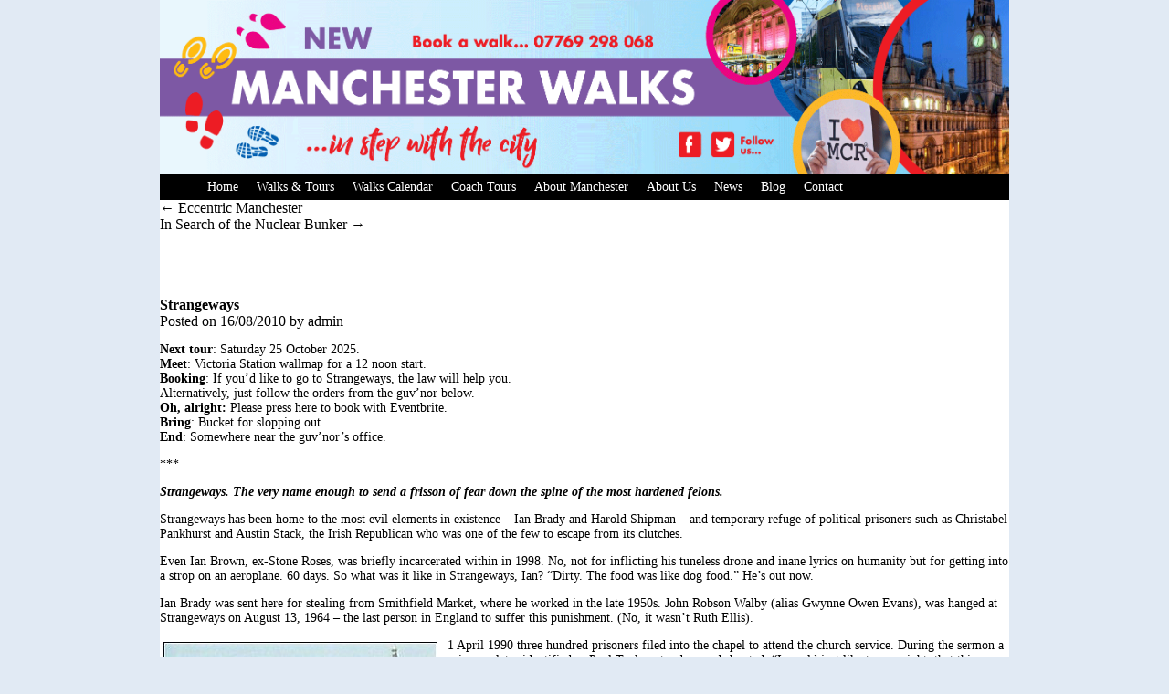

--- FILE ---
content_type: text/css
request_url: https://www.newmanchesterwalks.com/wp-content/themes/twentyten/style.css
body_size: 15501
content:
/*
Theme Name: WordPress Default
Theme URI: http://wordpress.org/
Description: The default WordPress theme based on the famous <a href="http://binarybonsai.com/kubrick/">Kubrick</a>.
Version: 1.6
Author: Michael Heilemann
Author URI: http://binarybonsai.com/
Tags: blue, custom header, fixed width, two columns, widgets

	Kubrick v1.5
	 http://binarybonsai.com/kubrick/

	This theme was designed and built by Michael Heilemann,
	whose blog you will find at http://binarybonsai.com/

	The CSS, XHTML and design is released under GPL:
	http://www.opensource.org/licenses/gpl-license.php

*/



/* Begin Typography & Colors */
body {
	font-size: 13px; /* Resets 1em to 10px */
	font-family:"Times New Roman", Times, serif;
	background: #E1EAF4;
	background-repeat:repeat-x;
	color: #000000;
	text-align: left;
	}
.thepet a{
font-size:14px;
}


#page {
	background-color: white;
	border: 1px solid #959596;
	text-align: left;
	}

#header {
	background: #73a0c5 url('images/kubrickheader.jpg') no-repeat bottom center;
	}

#headerimg 	{
	margin: 7px 9px 0;
	height: 192px;
	width: 740px;
	}

#content {
	font-size: 1.2em;
	}

.widecolumn .entry p {
	font-size: 1.05em;
	}

.narrowcolumn .entry, .widecolumn .entry {
	line-height: 1.4em;
	}

.widecolumn {
	line-height: 1.6em;
	}

.narrowcolumn .postmetadata {
	text-align: center;
	}

.thread-alt {
	background-color: #f8f8f8;
}
.thread-even {
	background-color: white;
}
.depth-1 {
border: 1px solid #ddd;
}

.even, .alt {

	border-left: 1px solid #ddd;
}


small {
	font-family:"Times New Roman", Times, serif;
	font-size: 0.9em;
	line-height: 1.5em;
	}

h1, h2, h3 {
	font-family:"Times New Roman", Times, serif;
	font-weight: bold;
	color:#000000;
	}

h1 {
	font-size: 16px;
		}

#headerimg .description {
	font-size: 1.2em;
	text-align: center;
	}

h2 {
	font-size: 14px;
	}

h2.pagetitle {
	font-size: 1.6em;
	}

#sidebar h2 {
	font-family:"Times New Roman", Times, serif;
	font-size: 14px;
	color:#000000;
	}

h3 {
	font-size: 1.3em;
	}

h1, h1 a, h1 a:hover, h1 a:visited, #headerimg .description {
	text-decoration: none;
	color: #000000;
	}

h2, h2 a, h2 a:visited, h3, h3 a, h3 a:visited {
	color: #000000;
	}

h2, h2 a, h2 a:hover, h2 a:visited, h3, h3 a, h3 a:hover, h3 a:visited, #sidebar h2, #wp-calendar caption, cite {
	text-decoration: none;
		color: #000000;
	}

.entry p a:visited {
	color: #b85b5a;
	}

.sticky {
	background: #f7f7f7;
	padding: 0 10px 10px;
	}
.sticky h2 {
	padding-top: 10px;
	}

.commentlist li, #commentform input, #commentform textarea {
	font: 0.9em Arial, Sans-Serif;
	}
.commentlist li ul li {
	font-size: 1em;
}

.commentlist li {
	font-weight: bold;
}

.commentlist li .avatar { 
	float: right;
	border: 1px solid #eee;
	padding: 2px;
	background: #fff;
	}

.commentlist cite, .commentlist cite a {
	font-weight: bold;
	font-style: normal;
	font-size: 1.1em;
	}

.commentlist p {
	font-weight: normal;
	line-height: 1.5em;
	text-transform: none;
	}

#commentform p {
	font-family: 'Lucida Grande', Verdana, Arial, Sans-Serif;
	}

.commentmetadata {
	font-weight: normal;
	}

#sidebar {
	font-size: 13px;
	font-family:"Times New Roman", Times, serif;
	}

small, #sidebar ul ul li, #sidebar ul ol li, .nocomments, .postmetadata, blockquote, strike {
	color: #000000;
	}

code {
	font: 1.1em 'Courier New', Courier, Fixed;
	}

acronym, abbr, span.caps
{
	font-size: 0.9em;
	letter-spacing: .07em;
	}

a, h2 a:hover, h3 a:hover {
	color: #000000;
	text-decoration: none;
	}

a:hover {
	color: #7E482D;
	text-decoration: underline;
	}

#wp-calendar #prev a, #wp-calendar #next a {
	font-size: 9pt;
	}

#wp-calendar a {
	text-decoration: none;
	}

#wp-calendar caption {
	font: bold 1.3em 'Lucida Grande', Verdana, Arial, Sans-Serif;
	text-align: center;
	}

#wp-calendar th {
	font-style: normal;
	text-transform: capitalize;
	}
/* End Typography & Colors */



/* Begin Structure */
body {
	margin: 0 0 20px 0;
	padding: 0;
	}

#page {
	background-color: white;
	margin: 20px auto;
	padding: 0;
	width: 760px;
	border: 1px solid #959596;
	}

#header {
	background-color: #73a0c5;
	margin: 0 0 0 1px;
	padding: 0;
	height: 200px;
	width: 758px;
	}

#headerimg {
	margin: 0;
	height: 200px;
	width: 100%;
	}

.narrowcolumn {
	float: left;
	padding: 0 0 20px 45px;
	margin: 0px 0 0;
	width: 450px;
	}

.widecolumn {
	padding: 10px 0 20px 0;
	margin: 5px 0 0 150px;
	width: 450px;
	}

.post {
	margin: 0 0 40px;
	text-align: justify;
	}

.post hr {
	display: block;
	}

.widecolumn .post {
	margin: 0;
	}

.narrowcolumn .postmetadata {
	padding-top: 5px;
	}

.widecolumn .postmetadata {
	margin: 30px 0;
	}

.widecolumn .smallattachment {
	text-align: center;
	float: left;
	width: 128px;
	margin: 5px 5px 5px 0px;
}

.widecolumn .attachment {
	text-align: center;
	margin: 5px 0px;
}

.postmetadata {
	clear: both;
}

.clear {
	clear: both;
}




/* End Structure */



/*	Begin Headers */
h1 {
	padding-top: 70px;
	margin: 0;
	}

h2 {
	margin: 30px 0 0;
	}

h2.pagetitle {
	margin-top: 30px;
	text-align: center;
}

#sidebar h2 {
	margin: 5px 0 0;
	padding: 0;
	}

h3 {
	padding: 0;
	margin: 30px 0 0;
	}

h3.comments {
	padding: 0;
	margin: 40px auto 20px ;
	}
/* End Headers */



/* Begin Images */
p img {
	padding: 0;
	max-width: 100%;
	}

/*	Using 'class="alignright"' on an image will (who would've
	thought?!) align the image to the right. And using 'class="centered',
	will of course center the image. This is much better than using
	align="center", being much more futureproof (and valid) */

img.centered {
	display: block;
	margin-left: auto;
	margin-right: auto;
	}

img.alignright {
	padding: 4px;
	margin: 0 0 2px 7px;
	display: inline;
	}

img.alignleft {
	padding: 4px;
	margin: 0 7px 2px 0;
	display: inline;
	}

.alignright {
	float: right;
	}

.alignleft {
	float: left;
	}
/* End Images */



/* Begin Lists

	Special stylized non-IE bullets
	Do not work in Internet Explorer, which merely default to normal bullets. */

html>body .entry ul {
	margin-left: 0px;
	padding: 0 0 0 30px;
	list-style: none;
	padding-left: 10px;
	text-indent: -10px;
	}

html>body .entry li {
	margin: 7px 0 8px 10px;
	}

.entry ul li:before, #sidebar ul ul li:before {
	content: "\00BB \0020";
	}

.entry ol {
	padding: 0 0 0 35px;
	margin: 0;
	}

.entry ol li {
	margin: 0;
	padding: 0;
	}

.postmetadata ul, .postmetadata li {
	display: inline;
	list-style-type: none;
	list-style-image: none;
	}

#sidebar ul, #sidebar ul ol {
	margin: 0;
	padding: 0;
	}

#sidebar ul li {
	list-style-type: none;
	list-style-image: none;
	margin-bottom: 15px;
	}

#sidebar ul p, #sidebar ul select {
	margin: 2px 0 2px 0px;
	font-size:13px;
	}

#sidebar ul ul, #sidebar ul ol {
	margin: 5px 0 0 10px;
	}

#sidebar ul ul ul, #sidebar ul ol {
	margin: 0 0 0 10px;
	}

ol li, #sidebar ul ol li {
	list-style: decimal outside;
	}

#sidebar ul ul li, #sidebar ul ol li {
	margin: 3px 0 0;
	padding: 0;
	}
/* End Entry Lists */



/* Begin Form Elements */
#searchform {
	margin: 10px auto;
	padding: 5px 3px;
	text-align: center;
	}

#sidebar #searchform #s {
	width: 158px;
	padding: 2px;
	}

#sidebar #searchsubmit {
	padding: 1px;
	}

.entry form { /* This is mainly for password protected posts, makes them look better. */
	text-align:center;
	}

select {
	width: 130px;
	}

#commentform input {
	width: 170px;
	padding: 2px;
	margin: 5px 5px 1px 0;
	}

#commentform {
	margin: 5px 10px 0 0;
	}
#commentform textarea {
	width: 100%;
	padding: 2px;
	}
#respond:after {
		content: "."; 
	    display: block; 
	    height: 0; 
	    clear: both; 
	    visibility: hidden;
	}
#commentform #submit {
	margin: 0 0 5px auto;
	float: right;
	}
/* End Form Elements */



/* Begin Comments*/
.alt {
	margin: 0;
	padding: 10px;
	}

.commentlist {
	padding: 0;
	text-align: justify;
	}

.commentlist li {
	margin: 15px 0 10px;
	padding: 5px 5px 10px 10px;
	list-style: none;

	}
.commentlist li ul li { 
	margin-right: -5px;
	margin-left: 10px;
}

.commentlist p {
	margin: 10px 5px 10px 0;
}
.children { padding: 0; }

#commentform p {
	margin: 5px 0;
	}

.nocomments {
	text-align: center;
	margin: 0;
	padding: 0;
	}

.commentmetadata {
	margin: 0;
	display: block;
	}
/* End Comments */



/* Begin Sidebar */
#sidebar
{
	width: 225px;
	}

#sidebar form {
	margin: 0;
	}
/* End Sidebar */



/* Begin Calendar */
#wp-calendar {
	empty-cells: show;
	margin: 10px auto 0;
	width: 155px;
	}

#wp-calendar #next a {
	padding-right: 10px;
	text-align: right;
	}

#wp-calendar #prev a {
	padding-left: 10px;
	text-align: left;
	}

#wp-calendar a {
	display: block;
	}

#wp-calendar caption {
	text-align: center;
	width: 100%;
	}

#wp-calendar td {
	padding: 3px 0;
	text-align: center;
	}

#wp-calendar td.pad:hover { /* Doesn't work in IE */
	background-color: #fff; }
/* End Calendar */



/* Begin Various Tags & Classes */
acronym, abbr, span.caps {
	cursor: help;
	}

acronym, abbr {
	border-bottom: 1px dashed #999;
	}

blockquote {
	margin: 15px 30px 0 10px;
	padding-left: 20px;
	border-left: 5px solid #ddd;
	}

blockquote cite {
	margin: 5px 0 0;
	display: block;
	}

.center {
	text-align: center;
	}

.hidden {
	display: none;
	}
	
.screen-reader-text {
     position: absolute;
     left: -1000em;
}

hr {
	display: none;
	}

a img {
	border: none;
	}
	

	/* =Menu
-------------------------------------------------------------- */

#access {
	background: #000000;
	display: block;
	float: left;
	margin: 0 auto;
	width: 930px;
}
#access .menu-header,
div.menu {
	font-size: 14px;
	margin-left: 2px;
	width: 928px;
}
#access .menu-header ul,
div.menu ul {
	list-style: none;
	margin: 0;
}
#access .menu-header li,
div.menu li {
	float: left;
	position: relative;
}
#access a {
	color: #fff;
	display: block;
	line-height: 28px;
	padding: 0 10px;
	text-decoration: none;
}
#access ul ul {
	box-shadow: 0px 3px 3px rgba(0,0,0,0.2);
	-moz-box-shadow: 0px 3px 3px rgba(0,0,0,0.2);
	-webkit-box-shadow: 0px 3px 3px rgba(0,0,0,0.2);
	display: none;
	position: absolute;
	top: 28px;
	left: 0;
	float: left;
	width: 140px;
	z-index: 99999;
}
#access ul ul li {
	min-width: 180px;
}
#access ul ul ul {
	left: 100%;
	top: 0;
}
#access ul ul a {
	background: #000000;
	line-height: 1em;
	padding: 10px;
	width: 140px;
	height: auto;
}
#access li:hover > a,
#access ul ul :hover > a {
	background: #000000;
	color: #fff;
	text-decoration:underline;
}
#access ul li:hover > ul {
	display: block;
}
#access ul li.current_page_item > a,
#access ul li.current-menu-ancestor > a,
#access ul li.current-menu-item > a,
#access ul li.current-menu-parent > a {
	color: #fff;
	text-decoration:underline;
}
* html #access ul li.current_page_item a,
* html #access ul li.current-menu-ancestor a,
* html #access ul li.current-menu-item a,
* html #access ul li.current-menu-parent a,
* html #access ul li a:hover {
	color: #fff;
	text-decoration:underline;
}



/* End Various Tags & Classes*/




 



/* Captions */
.aligncenter,
div.aligncenter {
	display: block;
	margin-left: auto;
	margin-right: auto;
}

.wp-caption {
	border: 1px solid #ddd;
	text-align: center;
	background-color: #f3f3f3;
	padding-top: 4px;
	margin: 10px;
	-moz-border-radius: 3px;
	-khtml-border-radius: 3px;
	-webkit-border-radius: 3px;
	border-radius: 3px;
}

.wp-caption img {
	margin: 0;
	padding: 0;
	border: 0 none;
}

.wp-caption p.wp-caption-text {
	font-size: 12px;
	line-height: 17px;
	padding: 0 4px 5px;
	margin: 0;
}
/* End captions */

#maincontainer{
width: 930px; /*Width of main container*/
margin: 0 auto; /*Center container on page*/
background:#ffffff;
}

#topsection{
   background-repeat:no-repeat; 
height: 191px; /*Height of top section*/
}


#contentwrapper{
float: left;
width: 100%;
}

#contentcolumn{
margin-right: 280px; /*Set right margin to RightColumnWidth*/
}

#contentcolumnw{
width: 930px; 
}

#rightcolumn{
float: left;
width: 280px; /*Width of right column*/
margin-left: -280px; /*Set left margin to -(RightColumnWidth) */
}

#footer{
clear: left;
width: 100%;
height:25px;
color: #ccc;
text-align: center;
}

#footer a{
color: #FFFF80;
}

.innertube{
margin: 10px; /*Margins for inner DIV inside each column (to provide padding)*/
margin-top: 0;
}

.homecol1{
position:relative;
float:left;
width:354px;
margin-right:10px;
}

.homecol2{
position:relative;
float:left;
width:255px;
margin-right:10px;
}

.walkscol{
position:relative;
float:left;
width:210px;
margin-right:10px;
}


.walkstours{
width:194px;
height:54px;
background: url("/images/walk_tours_button.jpg"); 
background-repeat:no-repeat; 
margin-bottom:10px;
}

.corporate{
width:194px;
height:54px;
background: url("/images/corps_button.jpg"); 
background-repeat:no-repeat; 
margin-bottom:10px;
}

.private{
width:194px;
height:54px;
background: url("/images/private_button.jpg"); 
background-repeat:no-repeat; 
margin-bottom:10px;
}

.trade{
width:194px;
height:54px;
background: url("/images/trade_button.jpg"); 
background-repeat:no-repeat; 
margin-bottom:10px;
}

.home{
font-size:16px;
margin-top:0px;
padding-top:0px;
}

p{
font-size:14px;
color:#000000;
line-height:120%;
font-family:"Times New Roman", Times, serif;
text-align:left;
}

.ftrtext{
font-size:13px;
color:#545456;
line-height:160%;
font-family:"Times New Roman", Times, serif;
text-align:right;
}

.pagebanner{
width:637px;
height:214px;
margin-top:10px;
}

.large{
font-size:18px;
}

.footercol1{
position:relative;
float:left;
width:300px;
margin-right:10px;
margin-left:10px;
text-align:left;
}

.footercol2{
position:relative;
float:right;
width:900px;
margin-right:10px;
text-align:right;
}

.smaller{
font-size:13px;
margin-top:0px;
padding-top:0px;
}

.greyline{
width:355px;
height:5px;
background: url("/images/line.jpg"); 
margin: 5px 0 5px 0;
}

.subscribearea{
width:635px;
height:155px;
background: url("/images/subscribe-to-.jpg"); 
margin-top: 10px;
}

.emailsend{
width:145px;
height:24px;
background: url("/images/subscribe-button.jpg"); 
margin-top: 15px;
border:0px;
}

.rightbutton{
text-align:right;
clear:both;
margin:0px;
padding:0px;
}

.calbox{
width:187px;
height:152px;
background: url("/images/cal_box.jpg"); 
margin-top:3px;
}

.eventarea{
position:relative;
float:left;
width:405px;
}

.imagearea{
position:relative;
float:left;
width:215px;
margin-left:10px;
text-align:right;
}

.quaybook{
position:relative;
float:right;
width:157px;
height:67px;
margin-top:15px;
}

.blogpostouter{
width:635px;
float:left;
position:relative;
}

.blogcattext{
width:440px;
float:left;
position:relative;
margin-top:0px;
line-height:130%;
}

.blogcattext h2{
margin-bottom:0px;
font-size:16px;
}

.blogcattext p{
margin-top:0px;
}

.blogcatimage{
width:160px;
float:left;
position:relative;
margin-top:10px;
}

.bluebutton{
width:255px;
height:40px;
float:left;
background-color: #356eb4; 
color:#ffffff;
margin-bottom:10px;
}

.bluebutton p a{
padding: 5px 10px;
text-decoration:none;
color:#ffffff;
}

.newwalksht{
width:255px;
height:890px;
background-color: #356eb4; 
margin-bottom:10px;
}

.newwalkshtext{
color:#ffffff;
padding:5px 10px 10px 10px;
line-height:130%;
font-size:14px;
}

.newwalkshtextp{
color:#ffffff;
font-size:14px;
line-height:130%;
}

.newwalkshtextul{
list-style-type:circle !important;}
}

.newwalkshtextli, .newwalkshtextli li, .newwalkshtextul li{
color:#ffffff;
font-size:13px;
line-height:130%;
padding-bottom:0px !important;
margin-bottom:0px !important;
}


.az{
font-size:34px;
font-family:"Times New Roman", Times, serif;
}

/* "Daisy, Daisy, give me your answer do. I'm half crazy all for the love of you.
	It won't be a stylish marriage, I can't afford a carriage.
	But you'll look sweet upon the seat of a bicycle built for two." */
